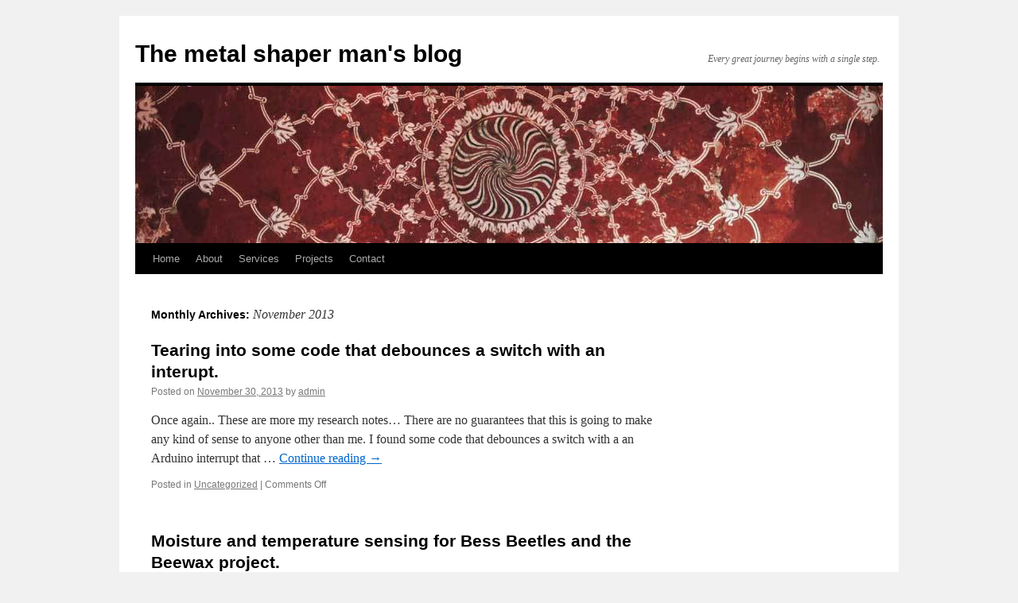

--- FILE ---
content_type: text/css
request_url: https://www.metalshaperman.com/wp-content/plugins/crayon-syntax-highlighter/themes/qtcreator/qtcreator.css?ver=_2.7.2_beta
body_size: 4421
content:
/*
Name: Qtcreator
Description: Qt Creator IDE Theme
Version: 0.1
Author: Andrei Shikalev
URL: http://шикалёв.рф
*/
.crayon-theme-qtcreator {
	border-width: 1px !important;
	border-color: #999 !important;
	border-style: solid !important;
	text-shadow: none !important;
	background: #ffffff !important;
}
.crayon-theme-qtcreator-inline {
	border-width: 1px !important;
	border-color: #ddd !important;
	border-style: solid !important;
	background: #ffffff !important;
}
.crayon-theme-qtcreator .crayon-table .crayon-nums {
	background: #f0f0f0 !important;
	color: #a0a0a0 !important;
}
.crayon-theme-qtcreator .crayon-striped-line {
	background: #ffffff !important;
}
.crayon-theme-qtcreator .crayon-striped-num {
	background: #f0f0f0 !important;
	color: #a0a0a0 !important;
}
.crayon-theme-qtcreator .crayon-marked-line {
	background: #e0f0ff !important;
	border-width: 1px !important;
	border-color: #ffffff !important;
}
.crayon-theme-qtcreator .crayon-marked-num {
	color: #a0a0a0 !important;
	background: #f0f0f0 !important;
	border-width: 0px !important;
	border-color: #ffffff !important;
}
.crayon-theme-qtcreator .crayon-marked-line.crayon-striped-line {
	background: #ffffff !important;
}
.crayon-theme-qtcreator .crayon-marked-num.crayon-striped-num {
	background: #f0f0f0 !important;
	color: #a0a0a0 !important;
}
.crayon-theme-qtcreator .crayon-marked-line.crayon-top {
	border-top-style: solid !important;
}
.crayon-theme-qtcreator .crayon-marked-num.crayon-top {
	border-top-style: solid !important;
}
.crayon-theme-qtcreator .crayon-marked-line.crayon-bottom {
	border-bottom-style: solid !important;
}
.crayon-theme-qtcreator .crayon-marked-num.crayon-bottom {
	border-bottom-style: solid !important;
}
.crayon-theme-qtcreator .crayon-info {
	background: #faf9d7 !important;
	border-bottom-width: 1px !important;
	border-bottom-color: #b1af5e !important;
	border-bottom-style: solid !important;
	color: #7e7d34 !important;
}
.crayon-theme-qtcreator .crayon-toolbar {
	background: #DDD !important;
	border-bottom-width: 1px !important;
	border-bottom-color: #BBB !important;
	border-bottom-style: solid !important;
}
.crayon-theme-qtcreator .crayon-toolbar > div {
	float: left !important;
}
.crayon-theme-qtcreator .crayon-toolbar .crayon-tools {
	float: right !important;
}
.crayon-theme-qtcreator .crayon-title {
	color: #333 !important;
}
.crayon-theme-qtcreator .crayon-language {
	color: #999 !important;
}
.crayon-theme-qtcreator a.crayon-button {
	background-color: transparent !important;
}
.crayon-theme-qtcreator a.crayon-button:hover {
	background-color: #EEE !important;
	color: #666;
}
.crayon-theme-qtcreator a.crayon-button.crayon-pressed:hover {
	background-color: #EEE !important;
	color: #666;
}
.crayon-theme-qtcreator a.crayon-button.crayon-pressed {
	background-color: #BCBCBC !important;
	color: #FFF;
}
.crayon-theme-qtcreator a.crayon-button.crayon-pressed:active {
	background-color: #BCBCBC !important;
	color: #FFF;
}
.crayon-theme-qtcreator a.crayon-button:active {
	background-color: #BCBCBC !important;
	color: #FFF;
}
.crayon-theme-qtcreator .crayon-pre .crayon-c {
	color: #008000 !important;
}
.crayon-theme-qtcreator .crayon-pre .crayon-s {
	color: #008000 !important;
}
.crayon-theme-qtcreator .crayon-pre .crayon-p {
	color: #000080 !important;
}
.crayon-theme-qtcreator .crayon-pre .crayon-ta {
	color: #FF0000 !important;
}
.crayon-theme-qtcreator .crayon-pre .crayon-k {
	color: #808000 !important;
}
.crayon-theme-qtcreator .crayon-pre .crayon-st {
	color: #000000 !important;
}
.crayon-theme-qtcreator .crayon-pre .crayon-r {
	color: #22eb15 !important;
}
.crayon-theme-qtcreator .crayon-pre .crayon-t {
	color: #808000 !important;
}
.crayon-theme-qtcreator .crayon-pre .crayon-m {
	color: #808000 !important;
}
.crayon-theme-qtcreator .crayon-pre .crayon-i {
	color: #15a6eb !important;
}
.crayon-theme-qtcreator .crayon-pre .crayon-e {
	color: #800080 !important;
}
.crayon-theme-qtcreator .crayon-pre .crayon-v {
	color: #000000 !important;
}
.crayon-theme-qtcreator .crayon-pre .crayon-cn {
	color: #000000 !important;
}
.crayon-theme-qtcreator .crayon-pre .crayon-o {
	color: #000000 !important;
}
.crayon-theme-qtcreator .crayon-pre .crayon-sy {
	color: #333 !important;
}
.crayon-theme-qtcreator .crayon-pre .crayon-n {
	color: #666 !important;
	font-style: italic !important;
}
.crayon-theme-qtcreator .crayon-pre .crayon-f {
	color: #ffffff !important;
}
.crayon-theme-qtcreator .crayon-pre .crayon-h {
	color: #006fe0 !important;
}
